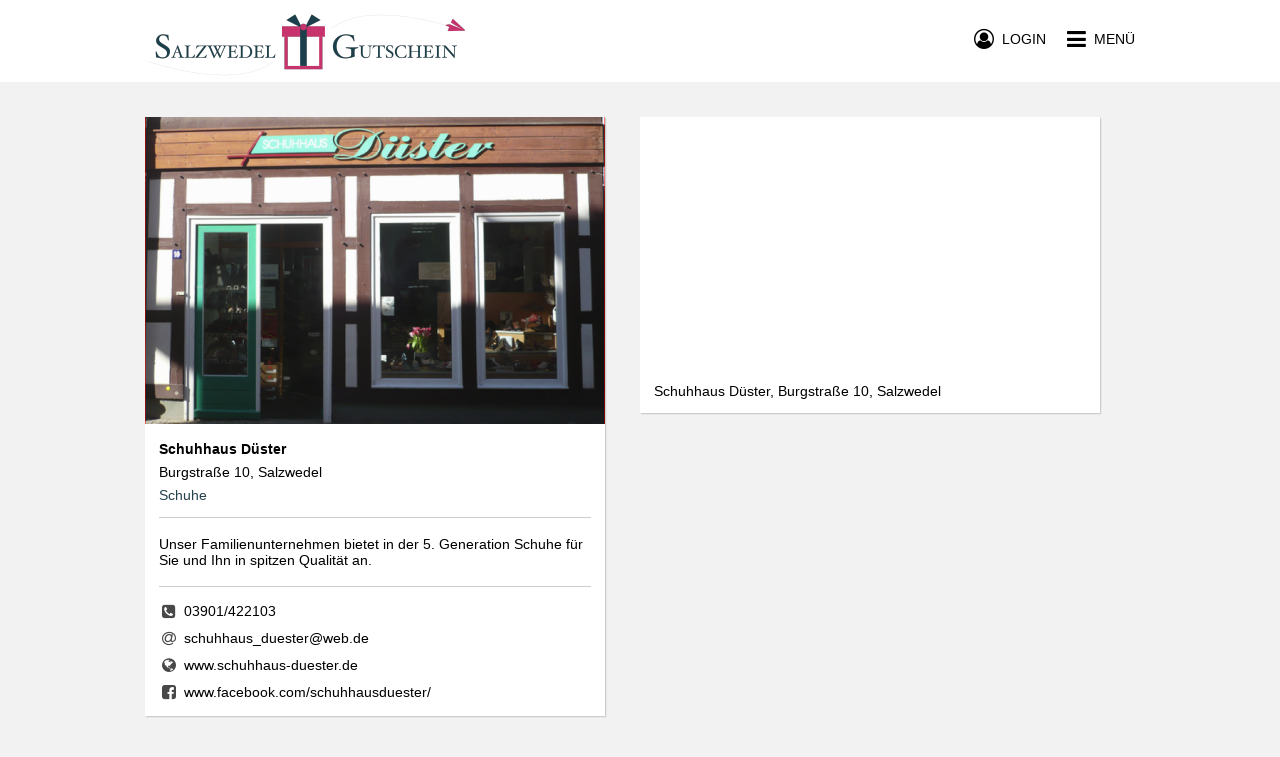

--- FILE ---
content_type: text/css; charset=utf-8
request_url: https://www.salzwedel-gutschein.de/stylesheets/zmyle-colors.css?z=1708592771000
body_size: 3946
content:
.base-clr{color:#264c64 !important}.base-clr:link,.base-clr:visited,.base-clr:hover,.base-clr:active,.base-clr:before{color:#264c64 !important}.base-bg{background-color:#264c64 !important}.base-brdclr{border-color:#264c64 !important}.base-txt-decoration{text-decoration-color:#264c64 !important}.base-outline:active{-webkit-box-shadow:0 0 5px #264c64;-moz-box-shadow:0 0 5px #264c64;box-shadow:0 0 5px #264c64}.base-outline:hover{-webkit-box-shadow:0 0 5px #264c64;-moz-box-shadow:0 0 5px #264c64;box-shadow:0 0 5px #264c64}.base-outline:focus{-webkit-box-shadow:0 0 5px #264c64;-moz-box-shadow:0 0 5px #264c64;box-shadow:0 0 5px #264c64}.base-btn{color:#fff !important;background-color:#264c64 !important;border-color:#264c64 !important}.base-btn:link{color:#fff !important;background-color:#264c64 !important;border-color:#264c64 !important}.base-btn:active{-webkit-box-shadow:0 0 5px #264c64;-moz-box-shadow:0 0 5px #264c64;box-shadow:0 0 5px #264c64}.base-btn:hover{-webkit-box-shadow:0 0 5px #264c64;-moz-box-shadow:0 0 5px #264c64;box-shadow:0 0 5px #264c64}.base-btn:focus{-webkit-box-shadow:0 0 5px #264c64;-moz-box-shadow:0 0 5px #264c64;box-shadow:0 0 5px #264c64}.base-bg-alpha-p8{background-color:rgba(38,76,100,0.8)}.base-o-clr{color:#fff !important}.base-o-clr:link,.base-o-clr:visited,.base-o-clr:hover,.base-o-clr:active,.base-o-clr:before{color:#fff !important}.base-o-bg{background-color:#fff !important}.base-o-brdclr{border-color:#fff !important}.base-o-txt-decoration{text-decoration-color:#fff !important}.base-o-outline:active{-webkit-box-shadow:0 0 5px #fff;-moz-box-shadow:0 0 5px #fff;box-shadow:0 0 5px #fff}.base-o-outline:hover{-webkit-box-shadow:0 0 5px #fff;-moz-box-shadow:0 0 5px #fff;box-shadow:0 0 5px #fff}.base-o-outline:focus{-webkit-box-shadow:0 0 5px #fff;-moz-box-shadow:0 0 5px #fff;box-shadow:0 0 5px #fff}.base-o-btn{color:#264c64 !important;background-color:#fff !important;border-color:#fff !important}.base-o-btn:link{color:#264c64 !important;background-color:#fff !important;border-color:#fff !important}.base-o-btn:active{-webkit-box-shadow:0 0 5px #fff;-moz-box-shadow:0 0 5px #fff;box-shadow:0 0 5px #fff}.base-o-btn:hover{-webkit-box-shadow:0 0 5px #fff;-moz-box-shadow:0 0 5px #fff;box-shadow:0 0 5px #fff}.base-o-btn:focus{-webkit-box-shadow:0 0 5px #fff;-moz-box-shadow:0 0 5px #fff;box-shadow:0 0 5px #fff}.complement-clr{color:#c537cb !important}.complement-clr:link,.complement-clr:visited,.complement-clr:hover,.complement-clr:active,.complement-clr:before{color:#c537cb !important}.complement-bg{background-color:#c537cb !important}.complement-brdclr{border-color:#c537cb !important}.complement-txt-decoration{text-decoration-color:#c537cb !important}.complement-outline:active{-webkit-box-shadow:0 0 5px #c537cb;-moz-box-shadow:0 0 5px #c537cb;box-shadow:0 0 5px #c537cb}.complement-outline:hover{-webkit-box-shadow:0 0 5px #c537cb;-moz-box-shadow:0 0 5px #c537cb;box-shadow:0 0 5px #c537cb}.complement-outline:focus{-webkit-box-shadow:0 0 5px #c537cb;-moz-box-shadow:0 0 5px #c537cb;box-shadow:0 0 5px #c537cb}.complement-btn{color:#fff !important;background-color:#c537cb !important;border-color:#c537cb !important}.complement-btn:link{color:#fff !important;background-color:#c537cb !important;border-color:#c537cb !important}.complement-btn:active{-webkit-box-shadow:0 0 5px #c537cb;-moz-box-shadow:0 0 5px #c537cb;box-shadow:0 0 5px #c537cb}.complement-btn:hover{-webkit-box-shadow:0 0 5px #c537cb;-moz-box-shadow:0 0 5px #c537cb;box-shadow:0 0 5px #c537cb}.complement-btn:focus{-webkit-box-shadow:0 0 5px #c537cb;-moz-box-shadow:0 0 5px #c537cb;box-shadow:0 0 5px #c537cb}.complement-o-clr{color:#fff !important}.complement-o-clr:link,.complement-o-clr:visited,.complement-o-clr:hover,.complement-o-clr:active,.complement-o-clr:before{color:#fff !important}.complement-o-bg{background-color:#fff !important}.complement-o-brdclr{border-color:#fff !important}.complement-o-txt-decoration{text-decoration-color:#fff !important}.complement-o-outline:active{-webkit-box-shadow:0 0 5px #fff;-moz-box-shadow:0 0 5px #fff;box-shadow:0 0 5px #fff}.complement-o-outline:hover{-webkit-box-shadow:0 0 5px #fff;-moz-box-shadow:0 0 5px #fff;box-shadow:0 0 5px #fff}.complement-o-outline:focus{-webkit-box-shadow:0 0 5px #fff;-moz-box-shadow:0 0 5px #fff;box-shadow:0 0 5px #fff}.complement-o-btn{color:#c537cb !important;background-color:#fff !important;border-color:#fff !important}.complement-o-btn:link{color:#c537cb !important;background-color:#fff !important;border-color:#fff !important}.complement-o-btn:active{-webkit-box-shadow:0 0 5px #fff;-moz-box-shadow:0 0 5px #fff;box-shadow:0 0 5px #fff}.complement-o-btn:hover{-webkit-box-shadow:0 0 5px #fff;-moz-box-shadow:0 0 5px #fff;box-shadow:0 0 5px #fff}.complement-o-btn:focus{-webkit-box-shadow:0 0 5px #fff;-moz-box-shadow:0 0 5px #fff;box-shadow:0 0 5px #fff}.accent-clr{color:#bb2d64 !important}.accent-clr:link,.accent-clr:visited,.accent-clr:hover,.accent-clr:active,.accent-clr:before{color:#bb2d64 !important}.accent-bg{background-color:#bb2d64 !important}.accent-brdclr{border-color:#bb2d64 !important}.accent-txt-decoration{text-decoration-color:#bb2d64 !important}.accent-outline:active{-webkit-box-shadow:0 0 5px #bb2d64;-moz-box-shadow:0 0 5px #bb2d64;box-shadow:0 0 5px #bb2d64}.accent-outline:hover{-webkit-box-shadow:0 0 5px #bb2d64;-moz-box-shadow:0 0 5px #bb2d64;box-shadow:0 0 5px #bb2d64}.accent-outline:focus{-webkit-box-shadow:0 0 5px #bb2d64;-moz-box-shadow:0 0 5px #bb2d64;box-shadow:0 0 5px #bb2d64}.accent-btn{color:#fff !important;background-color:#bb2d64 !important;border-color:#bb2d64 !important}.accent-btn:link{color:#fff !important;background-color:#bb2d64 !important;border-color:#bb2d64 !important}.accent-btn:active{-webkit-box-shadow:0 0 5px #bb2d64;-moz-box-shadow:0 0 5px #bb2d64;box-shadow:0 0 5px #bb2d64}.accent-btn:hover{-webkit-box-shadow:0 0 5px #bb2d64;-moz-box-shadow:0 0 5px #bb2d64;box-shadow:0 0 5px #bb2d64}.accent-btn:focus{-webkit-box-shadow:0 0 5px #bb2d64;-moz-box-shadow:0 0 5px #bb2d64;box-shadow:0 0 5px #bb2d64}.accent-bg-lght-15{background-color:#d85d8c}.accent-o-clr{color:#fff !important}.accent-o-clr:link,.accent-o-clr:visited,.accent-o-clr:hover,.accent-o-clr:active,.accent-o-clr:before{color:#fff !important}.accent-o-bg{background-color:#fff !important}.accent-o-brdclr{border-color:#fff !important}.accent-o-txt-decoration{text-decoration-color:#fff !important}.accent-o-outline:active{-webkit-box-shadow:0 0 5px #fff;-moz-box-shadow:0 0 5px #fff;box-shadow:0 0 5px #fff}.accent-o-outline:hover{-webkit-box-shadow:0 0 5px #fff;-moz-box-shadow:0 0 5px #fff;box-shadow:0 0 5px #fff}.accent-o-outline:focus{-webkit-box-shadow:0 0 5px #fff;-moz-box-shadow:0 0 5px #fff;box-shadow:0 0 5px #fff}.accent-o-btn{color:#bb2d64 !important;background-color:#fff !important;border-color:#fff !important}.accent-o-btn:link{color:#bb2d64 !important;background-color:#fff !important;border-color:#fff !important}.accent-o-btn:active{-webkit-box-shadow:0 0 5px #fff;-moz-box-shadow:0 0 5px #fff;box-shadow:0 0 5px #fff}.accent-o-btn:hover{-webkit-box-shadow:0 0 5px #fff;-moz-box-shadow:0 0 5px #fff;box-shadow:0 0 5px #fff}.accent-o-btn:focus{-webkit-box-shadow:0 0 5px #fff;-moz-box-shadow:0 0 5px #fff;box-shadow:0 0 5px #fff}.accent-o-acc-btn{color:#bb2d64 !important;background-color:#fff !important;border-color:#bb2d64 !important}.accent-o-acc-btn:link{color:#bb2d64 !important;background-color:#fff !important;border-color:#bb2d64 !important}.accent-o-acc-btn:active{-webkit-box-shadow:0 0 5px #bb2d64;-moz-box-shadow:0 0 5px #bb2d64;box-shadow:0 0 5px #bb2d64}.accent-o-acc-btn:hover{-webkit-box-shadow:0 0 5px #bb2d64;-moz-box-shadow:0 0 5px #bb2d64;box-shadow:0 0 5px #bb2d64}.accent-o-acc-btn:focus{-webkit-box-shadow:0 0 5px #bb2d64;-moz-box-shadow:0 0 5px #bb2d64;box-shadow:0 0 5px #bb2d64}.highlight-clr{color:#25424e !important}.highlight-clr:link,.highlight-clr:visited,.highlight-clr:hover,.highlight-clr:active,.highlight-clr:before{color:#25424e !important}.highlight-bg{background-color:#25424e !important}.highlight-brdclr{border-color:#25424e !important}.highlight-txt-decoration{text-decoration-color:#25424e !important}.highlight-outline:active{-webkit-box-shadow:0 0 5px #25424e;-moz-box-shadow:0 0 5px #25424e;box-shadow:0 0 5px #25424e}.highlight-outline:hover{-webkit-box-shadow:0 0 5px #25424e;-moz-box-shadow:0 0 5px #25424e;box-shadow:0 0 5px #25424e}.highlight-outline:focus{-webkit-box-shadow:0 0 5px #25424e;-moz-box-shadow:0 0 5px #25424e;box-shadow:0 0 5px #25424e}.highlight-btn{color:#fff !important;background-color:#25424e !important;border-color:#25424e !important}.highlight-btn:link{color:#fff !important;background-color:#25424e !important;border-color:#25424e !important}.highlight-btn:active{-webkit-box-shadow:0 0 5px #25424e;-moz-box-shadow:0 0 5px #25424e;box-shadow:0 0 5px #25424e}.highlight-btn:hover{-webkit-box-shadow:0 0 5px #25424e;-moz-box-shadow:0 0 5px #25424e;box-shadow:0 0 5px #25424e}.highlight-btn:focus{-webkit-box-shadow:0 0 5px #25424e;-moz-box-shadow:0 0 5px #25424e;box-shadow:0 0 5px #25424e}.highlight-bg-trnsprnt-90{background-color:rgba(37,66,78,0.9)}.highlight-bg-trnsprnt-50{background-color:rgba(37,66,78,0.5)}.highlight-bg-trnsprnt-20{background-color:rgba(37,66,78,0.3)}.highlight-o-clr{color:#fff !important}.highlight-o-clr:link,.highlight-o-clr:visited,.highlight-o-clr:hover,.highlight-o-clr:active,.highlight-o-clr:before{color:#fff !important}.highlight-o-bg{background-color:#fff !important}.highlight-o-brdclr{border-color:#fff !important}.highlight-o-txt-decoration{text-decoration-color:#fff !important}.highlight-o-outline:active{-webkit-box-shadow:0 0 5px #fff;-moz-box-shadow:0 0 5px #fff;box-shadow:0 0 5px #fff}.highlight-o-outline:hover{-webkit-box-shadow:0 0 5px #fff;-moz-box-shadow:0 0 5px #fff;box-shadow:0 0 5px #fff}.highlight-o-outline:focus{-webkit-box-shadow:0 0 5px #fff;-moz-box-shadow:0 0 5px #fff;box-shadow:0 0 5px #fff}.highlight-o-btn{color:#25424e !important;background-color:#fff !important;border-color:#fff !important}.highlight-o-btn:link{color:#25424e !important;background-color:#fff !important;border-color:#fff !important}.highlight-o-btn:active{-webkit-box-shadow:0 0 5px #fff;-moz-box-shadow:0 0 5px #fff;box-shadow:0 0 5px #fff}.highlight-o-btn:hover{-webkit-box-shadow:0 0 5px #fff;-moz-box-shadow:0 0 5px #fff;box-shadow:0 0 5px #fff}.highlight-o-btn:focus{-webkit-box-shadow:0 0 5px #fff;-moz-box-shadow:0 0 5px #fff;box-shadow:0 0 5px #fff}.neutral-clr{color:#fff !important}.neutral-clr:link,.neutral-clr:visited,.neutral-clr:hover,.neutral-clr:active,.neutral-clr:before{color:#fff !important}.neutral-bg{background-color:#fff !important}.neutral-brdclr{border-color:#fff !important}.neutral-txt-decoration{text-decoration-color:#fff !important}.neutral-outline:active{-webkit-box-shadow:0 0 5px #fff;-moz-box-shadow:0 0 5px #fff;box-shadow:0 0 5px #fff}.neutral-outline:hover{-webkit-box-shadow:0 0 5px #fff;-moz-box-shadow:0 0 5px #fff;box-shadow:0 0 5px #fff}.neutral-outline:focus{-webkit-box-shadow:0 0 5px #fff;-moz-box-shadow:0 0 5px #fff;box-shadow:0 0 5px #fff}.neutral-btn{color:#000 !important;background-color:#fff !important;border-color:#fff !important}.neutral-btn:link{color:#000 !important;background-color:#fff !important;border-color:#fff !important}.neutral-btn:active{-webkit-box-shadow:0 0 5px #fff;-moz-box-shadow:0 0 5px #fff;box-shadow:0 0 5px #fff}.neutral-btn:hover{-webkit-box-shadow:0 0 5px #fff;-moz-box-shadow:0 0 5px #fff;box-shadow:0 0 5px #fff}.neutral-btn:focus{-webkit-box-shadow:0 0 5px #fff;-moz-box-shadow:0 0 5px #fff;box-shadow:0 0 5px #fff}.neutral-o-clr{color:#000 !important}.neutral-o-clr:link,.neutral-o-clr:visited,.neutral-o-clr:hover,.neutral-o-clr:active,.neutral-o-clr:before{color:#000 !important}.neutral-o-bg{background-color:#000 !important}.neutral-o-brdclr{border-color:#000 !important}.neutral-o-txt-decoration{text-decoration-color:#000 !important}.neutral-o-outline:active{-webkit-box-shadow:0 0 5px #000;-moz-box-shadow:0 0 5px #000;box-shadow:0 0 5px #000}.neutral-o-outline:hover{-webkit-box-shadow:0 0 5px #000;-moz-box-shadow:0 0 5px #000;box-shadow:0 0 5px #000}.neutral-o-outline:focus{-webkit-box-shadow:0 0 5px #000;-moz-box-shadow:0 0 5px #000;box-shadow:0 0 5px #000}.neutral-o-btn{color:#fff !important;background-color:#000 !important;border-color:#000 !important}.neutral-o-btn:link{color:#fff !important;background-color:#000 !important;border-color:#000 !important}.neutral-o-btn:active{-webkit-box-shadow:0 0 5px #000;-moz-box-shadow:0 0 5px #000;box-shadow:0 0 5px #000}.neutral-o-btn:hover{-webkit-box-shadow:0 0 5px #000;-moz-box-shadow:0 0 5px #000;box-shadow:0 0 5px #000}.neutral-o-btn:focus{-webkit-box-shadow:0 0 5px #000;-moz-box-shadow:0 0 5px #000;box-shadow:0 0 5px #000}.neutral-o-bg-alpha-p2{background-color:rgba(0,0,0,0.2)}.alto-clr{color:#cecece !important}.alto-clr:link,.alto-clr:visited,.alto-clr:hover,.alto-clr:active,.alto-clr:before{color:#cecece !important}.alto-bg{background-color:#cecece !important}.alto-brdclr{border-color:#cecece !important}.alto-txt-decoration{text-decoration-color:#cecece !important}.alto-outline:active{-webkit-box-shadow:0 0 5px #cecece;-moz-box-shadow:0 0 5px #cecece;box-shadow:0 0 5px #cecece}.alto-outline:hover{-webkit-box-shadow:0 0 5px #cecece;-moz-box-shadow:0 0 5px #cecece;box-shadow:0 0 5px #cecece}.alto-outline:focus{-webkit-box-shadow:0 0 5px #cecece;-moz-box-shadow:0 0 5px #cecece;box-shadow:0 0 5px #cecece}.alto-btn{color:#000 !important;background-color:#cecece !important;border-color:#cecece !important}.alto-btn:link{color:#000 !important;background-color:#cecece !important;border-color:#cecece !important}.alto-btn:active{-webkit-box-shadow:0 0 5px #cecece;-moz-box-shadow:0 0 5px #cecece;box-shadow:0 0 5px #cecece}.alto-btn:hover{-webkit-box-shadow:0 0 5px #cecece;-moz-box-shadow:0 0 5px #cecece;box-shadow:0 0 5px #cecece}.alto-btn:focus{-webkit-box-shadow:0 0 5px #cecece;-moz-box-shadow:0 0 5px #cecece;box-shadow:0 0 5px #cecece}.alto-o-clr{color:#000 !important}.alto-o-clr:link,.alto-o-clr:visited,.alto-o-clr:hover,.alto-o-clr:active,.alto-o-clr:before{color:#000 !important}.alto-o-bg{background-color:#000 !important}.alto-o-brdclr{border-color:#000 !important}.alto-o-txt-decoration{text-decoration-color:#000 !important}.alto-o-outline:active{-webkit-box-shadow:0 0 5px #000;-moz-box-shadow:0 0 5px #000;box-shadow:0 0 5px #000}.alto-o-outline:hover{-webkit-box-shadow:0 0 5px #000;-moz-box-shadow:0 0 5px #000;box-shadow:0 0 5px #000}.alto-o-outline:focus{-webkit-box-shadow:0 0 5px #000;-moz-box-shadow:0 0 5px #000;box-shadow:0 0 5px #000}.alto-o-btn{color:#cecece !important;background-color:#000 !important;border-color:#000 !important}.alto-o-btn:link{color:#cecece !important;background-color:#000 !important;border-color:#000 !important}.alto-o-btn:active{-webkit-box-shadow:0 0 5px #000;-moz-box-shadow:0 0 5px #000;box-shadow:0 0 5px #000}.alto-o-btn:hover{-webkit-box-shadow:0 0 5px #000;-moz-box-shadow:0 0 5px #000;box-shadow:0 0 5px #000}.alto-o-btn:focus{-webkit-box-shadow:0 0 5px #000;-moz-box-shadow:0 0 5px #000;box-shadow:0 0 5px #000}.concrete-clr{color:#f2f2f2 !important}.concrete-clr:link,.concrete-clr:visited,.concrete-clr:hover,.concrete-clr:active,.concrete-clr:before{color:#f2f2f2 !important}.concrete-bg{background-color:#f2f2f2 !important}.concrete-brdclr{border-color:#f2f2f2 !important}.concrete-txt-decoration{text-decoration-color:#f2f2f2 !important}.concrete-outline:active{-webkit-box-shadow:0 0 5px #f2f2f2;-moz-box-shadow:0 0 5px #f2f2f2;box-shadow:0 0 5px #f2f2f2}.concrete-outline:hover{-webkit-box-shadow:0 0 5px #f2f2f2;-moz-box-shadow:0 0 5px #f2f2f2;box-shadow:0 0 5px #f2f2f2}.concrete-outline:focus{-webkit-box-shadow:0 0 5px #f2f2f2;-moz-box-shadow:0 0 5px #f2f2f2;box-shadow:0 0 5px #f2f2f2}.concrete-btn{color:#000 !important;background-color:#f2f2f2 !important;border-color:#f2f2f2 !important}.concrete-btn:link{color:#000 !important;background-color:#f2f2f2 !important;border-color:#f2f2f2 !important}.concrete-btn:active{-webkit-box-shadow:0 0 5px #f2f2f2;-moz-box-shadow:0 0 5px #f2f2f2;box-shadow:0 0 5px #f2f2f2}.concrete-btn:hover{-webkit-box-shadow:0 0 5px #f2f2f2;-moz-box-shadow:0 0 5px #f2f2f2;box-shadow:0 0 5px #f2f2f2}.concrete-btn:focus{-webkit-box-shadow:0 0 5px #f2f2f2;-moz-box-shadow:0 0 5px #f2f2f2;box-shadow:0 0 5px #f2f2f2}.concrete-o-clr{color:#000 !important}.concrete-o-clr:link,.concrete-o-clr:visited,.concrete-o-clr:hover,.concrete-o-clr:active,.concrete-o-clr:before{color:#000 !important}.concrete-o-bg{background-color:#000 !important}.concrete-o-brdclr{border-color:#000 !important}.concrete-o-txt-decoration{text-decoration-color:#000 !important}.concrete-o-outline:active{-webkit-box-shadow:0 0 5px #000;-moz-box-shadow:0 0 5px #000;box-shadow:0 0 5px #000}.concrete-o-outline:hover{-webkit-box-shadow:0 0 5px #000;-moz-box-shadow:0 0 5px #000;box-shadow:0 0 5px #000}.concrete-o-outline:focus{-webkit-box-shadow:0 0 5px #000;-moz-box-shadow:0 0 5px #000;box-shadow:0 0 5px #000}.concrete-o-btn{color:#f2f2f2 !important;background-color:#000 !important;border-color:#000 !important}.concrete-o-btn:link{color:#f2f2f2 !important;background-color:#000 !important;border-color:#000 !important}.concrete-o-btn:active{-webkit-box-shadow:0 0 5px #000;-moz-box-shadow:0 0 5px #000;box-shadow:0 0 5px #000}.concrete-o-btn:hover{-webkit-box-shadow:0 0 5px #000;-moz-box-shadow:0 0 5px #000;box-shadow:0 0 5px #000}.concrete-o-btn:focus{-webkit-box-shadow:0 0 5px #000;-moz-box-shadow:0 0 5px #000;box-shadow:0 0 5px #000}.black-clr{color:#000 !important}.black-clr:link,.black-clr:visited,.black-clr:hover,.black-clr:active,.black-clr:before{color:#000 !important}.black-bg{background-color:#000 !important}.black-brdclr{border-color:#000 !important}.black-txt-decoration{text-decoration-color:#000 !important}.black-outline:active{-webkit-box-shadow:0 0 5px #000;-moz-box-shadow:0 0 5px #000;box-shadow:0 0 5px #000}.black-outline:hover{-webkit-box-shadow:0 0 5px #000;-moz-box-shadow:0 0 5px #000;box-shadow:0 0 5px #000}.black-outline:focus{-webkit-box-shadow:0 0 5px #000;-moz-box-shadow:0 0 5px #000;box-shadow:0 0 5px #000}.black-btn{color:#fff !important;background-color:#000 !important;border-color:#000 !important}.black-btn:link{color:#fff !important;background-color:#000 !important;border-color:#000 !important}.black-btn:active{-webkit-box-shadow:0 0 5px #000;-moz-box-shadow:0 0 5px #000;box-shadow:0 0 5px #000}.black-btn:hover{-webkit-box-shadow:0 0 5px #000;-moz-box-shadow:0 0 5px #000;box-shadow:0 0 5px #000}.black-btn:focus{-webkit-box-shadow:0 0 5px #000;-moz-box-shadow:0 0 5px #000;box-shadow:0 0 5px #000}.black-bg-alpha-p2{background-color:rgba(0,0,0,0.2)}.black-bg-alpha-p8{background-color:rgba(0,0,0,0.8)}.black-o-clr{color:#fff !important}.black-o-clr:link,.black-o-clr:visited,.black-o-clr:hover,.black-o-clr:active,.black-o-clr:before{color:#fff !important}.black-o-bg{background-color:#fff !important}.black-o-brdclr{border-color:#fff !important}.black-o-txt-decoration{text-decoration-color:#fff !important}.black-o-outline:active{-webkit-box-shadow:0 0 5px #fff;-moz-box-shadow:0 0 5px #fff;box-shadow:0 0 5px #fff}.black-o-outline:hover{-webkit-box-shadow:0 0 5px #fff;-moz-box-shadow:0 0 5px #fff;box-shadow:0 0 5px #fff}.black-o-outline:focus{-webkit-box-shadow:0 0 5px #fff;-moz-box-shadow:0 0 5px #fff;box-shadow:0 0 5px #fff}.black-o-btn{color:#000 !important;background-color:#fff !important;border-color:#fff !important}.black-o-btn:link{color:#000 !important;background-color:#fff !important;border-color:#fff !important}.black-o-btn:active{-webkit-box-shadow:0 0 5px #fff;-moz-box-shadow:0 0 5px #fff;box-shadow:0 0 5px #fff}.black-o-btn:hover{-webkit-box-shadow:0 0 5px #fff;-moz-box-shadow:0 0 5px #fff;box-shadow:0 0 5px #fff}.black-o-btn:focus{-webkit-box-shadow:0 0 5px #fff;-moz-box-shadow:0 0 5px #fff;box-shadow:0 0 5px #fff}.capecod-clr{color:#474847 !important}.capecod-clr:link,.capecod-clr:visited,.capecod-clr:hover,.capecod-clr:active,.capecod-clr:before{color:#474847 !important}.capecod-bg{background-color:#474847 !important}.capecod-brdclr{border-color:#474847 !important}.capecod-txt-decoration{text-decoration-color:#474847 !important}.capecod-outline:active{-webkit-box-shadow:0 0 5px #474847;-moz-box-shadow:0 0 5px #474847;box-shadow:0 0 5px #474847}.capecod-outline:hover{-webkit-box-shadow:0 0 5px #474847;-moz-box-shadow:0 0 5px #474847;box-shadow:0 0 5px #474847}.capecod-outline:focus{-webkit-box-shadow:0 0 5px #474847;-moz-box-shadow:0 0 5px #474847;box-shadow:0 0 5px #474847}.capecod-btn{color:#fff !important;background-color:#474847 !important;border-color:#474847 !important}.capecod-btn:link{color:#fff !important;background-color:#474847 !important;border-color:#474847 !important}.capecod-btn:active{-webkit-box-shadow:0 0 5px #474847;-moz-box-shadow:0 0 5px #474847;box-shadow:0 0 5px #474847}.capecod-btn:hover{-webkit-box-shadow:0 0 5px #474847;-moz-box-shadow:0 0 5px #474847;box-shadow:0 0 5px #474847}.capecod-btn:focus{-webkit-box-shadow:0 0 5px #474847;-moz-box-shadow:0 0 5px #474847;box-shadow:0 0 5px #474847}.capecod-bg-trnsprnt-50{background-color:rgba(71,72,71,0.5)}.capecod-o-clr{color:#fff !important}.capecod-o-clr:link,.capecod-o-clr:visited,.capecod-o-clr:hover,.capecod-o-clr:active,.capecod-o-clr:before{color:#fff !important}.capecod-o-bg{background-color:#fff !important}.capecod-o-brdclr{border-color:#fff !important}.capecod-o-txt-decoration{text-decoration-color:#fff !important}.capecod-o-outline:active{-webkit-box-shadow:0 0 5px #fff;-moz-box-shadow:0 0 5px #fff;box-shadow:0 0 5px #fff}.capecod-o-outline:hover{-webkit-box-shadow:0 0 5px #fff;-moz-box-shadow:0 0 5px #fff;box-shadow:0 0 5px #fff}.capecod-o-outline:focus{-webkit-box-shadow:0 0 5px #fff;-moz-box-shadow:0 0 5px #fff;box-shadow:0 0 5px #fff}.capecod-o-btn{color:#474847 !important;background-color:#fff !important;border-color:#fff !important}.capecod-o-btn:link{color:#474847 !important;background-color:#fff !important;border-color:#fff !important}.capecod-o-btn:active{-webkit-box-shadow:0 0 5px #fff;-moz-box-shadow:0 0 5px #fff;box-shadow:0 0 5px #fff}.capecod-o-btn:hover{-webkit-box-shadow:0 0 5px #fff;-moz-box-shadow:0 0 5px #fff;box-shadow:0 0 5px #fff}.capecod-o-btn:focus{-webkit-box-shadow:0 0 5px #fff;-moz-box-shadow:0 0 5px #fff;box-shadow:0 0 5px #fff}.transparent-clrs{background-color:transparent;color:transparent;border-color:transparent}.transparent-clrs:link,.transparent-clrs:visited,.transparent-clrs:hover,.transparent-clrs:active{color:transparent}.transparent-bg{background-color:transparent}.transparent-clr{color:transparent}.transparent-clr:link,.transparent-clr:visited,.transparent-clr:hover,.transparent-clr:active{color:transparent}.transparent-brdclr{border-color:transparent}.transparent-outline:active{-webkit-box-shadow:0 0 5px transparent;-moz-box-shadow:0 0 5px transparent;box-shadow:0 0 5px transparent}.transparent-outline:hover{-webkit-box-shadow:0 0 5px transparent;-moz-box-shadow:0 0 5px transparent;box-shadow:0 0 5px transparent}.transparent-outline:focus{-webkit-box-shadow:0 0 5px transparent;-moz-box-shadow:0 0 5px transparent;box-shadow:0 0 5px transparent}.transparent-btn{color:#fff !important;background-color:transparent !important;border-color:#fff !important}.transparent-btn:link{color:#fff !important;background-color:transparent !important;border-color:#fff !important}.transparent-btn:active{-webkit-box-shadow:0 0 5px #fff;-moz-box-shadow:0 0 5px #fff;box-shadow:0 0 5px #fff}.transparent-btn:hover{-webkit-box-shadow:0 0 5px #fff;-moz-box-shadow:0 0 5px #fff;box-shadow:0 0 5px #fff}.transparent-btn:focus{-webkit-box-shadow:0 0 5px #fff;-moz-box-shadow:0 0 5px #fff;box-shadow:0 0 5px #fff}.inherit-clrs{background-color:inherit;color:inherit;border-color:inherit}.inherit-clrs:link,.inherit-clrs:visited,.inherit-clrs:hover,.inherit-clrs:active{color:inherit}.inherit-bg{background-color:inherit}.inherit-clr{color:inherit}.inherit-clr:link,.inherit-clr:visited,.inherit-clr:hover,.inherit-clr:active{color:inherit}.inherit-brdclr{border-color:inherit}.inherit-outline:active{-webkit-box-shadow:0 0 5px inherit;-moz-box-shadow:0 0 5px inherit;box-shadow:0 0 5px inherit}.inherit-outline:hover{-webkit-box-shadow:0 0 5px inherit;-moz-box-shadow:0 0 5px inherit;box-shadow:0 0 5px inherit}.inherit-outline:focus{-webkit-box-shadow:0 0 5px inherit;-moz-box-shadow:0 0 5px inherit;box-shadow:0 0 5px inherit}.concrete-highlight-btn{color:#000 !important;background-color:#f2f2f2 !important;border-color:#25424e !important}.concrete-highlight-btn:link{color:#000 !important;background-color:#f2f2f2 !important;border-color:#25424e !important}.concrete-highlight-btn:active{-webkit-box-shadow:0 0 5px #25424e;-moz-box-shadow:0 0 5px #25424e;box-shadow:0 0 5px #25424e}.concrete-highlight-btn:hover{-webkit-box-shadow:0 0 5px #25424e;-moz-box-shadow:0 0 5px #25424e;box-shadow:0 0 5px #25424e}.concrete-highlight-btn:focus{-webkit-box-shadow:0 0 5px #25424e;-moz-box-shadow:0 0 5px #25424e;box-shadow:0 0 5px #25424e}.concrete-disabled-btn{color:#fff !important;background-color:#f2f2f2 !important;border-color:#f2f2f2 !important}.concrete-disabled-btn:link{color:#fff !important;background-color:#f2f2f2 !important;border-color:#f2f2f2 !important}.concrete-disabled-btn:active{-webkit-box-shadow:0 0 5px #f2f2f2;-moz-box-shadow:0 0 5px #f2f2f2;box-shadow:0 0 5px #f2f2f2}.concrete-disabled-btn:hover{-webkit-box-shadow:0 0 5px #f2f2f2;-moz-box-shadow:0 0 5px #f2f2f2;box-shadow:0 0 5px #f2f2f2}.concrete-disabled-btn:focus{-webkit-box-shadow:0 0 5px #f2f2f2;-moz-box-shadow:0 0 5px #f2f2f2;box-shadow:0 0 5px #f2f2f2}.error-clr{color:#ff3939}.error-bg{background-color:#ffd2d2}::selection{background-color:rgba(37,66,78,0.4);color:#fff}.light-btn{color:#000 !important;background-color:#fff !important;border-color:#000 !important}.light-btn:link{color:#000 !important;background-color:#fff !important;border-color:#000 !important}.light-btn:active{-webkit-box-shadow:0 0 5px #000;-moz-box-shadow:0 0 5px #000;box-shadow:0 0 5px #000}.light-btn:hover{-webkit-box-shadow:0 0 5px #000;-moz-box-shadow:0 0 5px #000;box-shadow:0 0 5px #000}.light-btn:focus{-webkit-box-shadow:0 0 5px #000;-moz-box-shadow:0 0 5px #000;box-shadow:0 0 5px #000}.light-nobrd-btn{color:#000 !important;background-color:#fff !important;border-color:#fff !important}.light-nobrd-btn:link{color:#000 !important;background-color:#fff !important;border-color:#fff !important}.light-nobrd-btn:active{-webkit-box-shadow:0 0 5px #fff;-moz-box-shadow:0 0 5px #fff;box-shadow:0 0 5px #fff}.light-nobrd-btn:hover{-webkit-box-shadow:0 0 5px #fff;-moz-box-shadow:0 0 5px #fff;box-shadow:0 0 5px #fff}.light-nobrd-btn:focus{-webkit-box-shadow:0 0 5px #fff;-moz-box-shadow:0 0 5px #fff;box-shadow:0 0 5px #fff}.zsection-bg{background-color:#fff}.zsection-bg-alt{background-color:#f2f2f2}.zsection-clr-invisible{color:#fff}.zsection-clr-alt-invisible{color:#f2f2f2}@media (max-width:767px){.zsection-bg-mobile{background-color:#fff}}.zfooter-bottom-btn{color:#f2f2f2 !important;background-color:#264c64 !important;border-color:#f2f2f2 !important}.zfooter-bottom-btn:link{color:#f2f2f2 !important;background-color:#264c64 !important;border-color:#f2f2f2 !important}.zfooter-bottom-btn:active{-webkit-box-shadow:0 0 5px #f2f2f2;-moz-box-shadow:0 0 5px #f2f2f2;box-shadow:0 0 5px #f2f2f2}.zfooter-bottom-btn:hover{-webkit-box-shadow:0 0 5px #f2f2f2;-moz-box-shadow:0 0 5px #f2f2f2;box-shadow:0 0 5px #f2f2f2}.zfooter-bottom-btn:focus{-webkit-box-shadow:0 0 5px #f2f2f2;-moz-box-shadow:0 0 5px #f2f2f2;box-shadow:0 0 5px #f2f2f2}.zfltngnav-default-arrow{border-color:#fff}.notifications-wrapper .notification-success{background-color:rgba(255,255,255,0.95);color:#bb2d64;border-color:#bb2d64}.notifications-wrapper .notification-info{background-color:rgba(255,255,255,0.95);color:#474847;border-color:#474847}.notifications-wrapper .notification-warning{background-color:rgba(255,255,255,0.95);color:#bb2d64;border-color:#bb2d64}.notifications-wrapper .notification-error{background-color:rgba(255,255,255,0.95);color:#ec0000;border-color:#ec0000}.horizdvdr-clrs{background-color:#fff;color:#474847;border-color:#474847}.horizdvdr-clrs:link,.horizdvdr-clrs:visited,.horizdvdr-clrs:hover,.horizdvdr-clrs:active{color:#474847}.horizdvdr-bg{background-color:#fff}.horizdvdr-clr{color:#474847}.horizdvdr-clr:link,.horizdvdr-clr:visited,.horizdvdr-clr:hover,.horizdvdr-clr:active{color:#474847}.horizdvdr-brdclr{border-color:#474847}.horizdvdr-outline:active{-webkit-box-shadow:0 0 5px #474847;-moz-box-shadow:0 0 5px #474847;box-shadow:0 0 5px #474847}.horizdvdr-outline:hover{-webkit-box-shadow:0 0 5px #474847;-moz-box-shadow:0 0 5px #474847;box-shadow:0 0 5px #474847}.horizdvdr-outline:focus{-webkit-box-shadow:0 0 5px #474847;-moz-box-shadow:0 0 5px #474847;box-shadow:0 0 5px #474847}.horizdvdr-clr{border-color:#474847}.default-input,input[type=text],input[type=email],input[type=url],input[type=tel],input[type=number],input[type=password],textarea{color:#000;background-color:#fff;border-color:#000}.default-input:-moz-placeholder,input[type=text]:-moz-placeholder,input[type=email]:-moz-placeholder,input[type=url]:-moz-placeholder,input[type=tel]:-moz-placeholder,input[type=number]:-moz-placeholder,input[type=password]:-moz-placeholder,textarea:-moz-placeholder{color:#cecece}.default-input:-ms-input-placeholder,input[type=text]:-ms-input-placeholder,input[type=email]:-ms-input-placeholder,input[type=url]:-ms-input-placeholder,input[type=tel]:-ms-input-placeholder,input[type=number]:-ms-input-placeholder,input[type=password]:-ms-input-placeholder,textarea:-ms-input-placeholder{color:#cecece}.default-input::-webkit-input-placeholder,input[type=text]::-webkit-input-placeholder,input[type=email]::-webkit-input-placeholder,input[type=url]::-webkit-input-placeholder,input[type=tel]::-webkit-input-placeholder,input[type=number]::-webkit-input-placeholder,input[type=password]::-webkit-input-placeholder,textarea::-webkit-input-placeholder{color:#cecece}.default-input:focus,input[type=text]:focus,input[type=email]:focus,input[type=url]:focus,input[type=tel]:focus,input[type=number]:focus,input[type=password]:focus,textarea:focus{-webkit-box-shadow:0 0 5px #000;-moz-box-shadow:0 0 5px #000;box-shadow:0 0 5px #000;border-color:#000}.default-input.input-err,input[type=text].input-err,input[type=email].input-err,input[type=url].input-err,input[type=tel].input-err,input[type=number].input-err,input[type=password].input-err,textarea.input-err{color:#1a1a1a;background-color:#ffd2d2;border-color:#ff3939}.default-input.input-err:-moz-placeholder,input[type=text].input-err:-moz-placeholder,input[type=email].input-err:-moz-placeholder,input[type=url].input-err:-moz-placeholder,input[type=tel].input-err:-moz-placeholder,input[type=number].input-err:-moz-placeholder,input[type=password].input-err:-moz-placeholder,textarea.input-err:-moz-placeholder{color:#999}.default-input.input-err:-ms-input-placeholder,input[type=text].input-err:-ms-input-placeholder,input[type=email].input-err:-ms-input-placeholder,input[type=url].input-err:-ms-input-placeholder,input[type=tel].input-err:-ms-input-placeholder,input[type=number].input-err:-ms-input-placeholder,input[type=password].input-err:-ms-input-placeholder,textarea.input-err:-ms-input-placeholder{color:#999}.default-input.input-err::-webkit-input-placeholder,input[type=text].input-err::-webkit-input-placeholder,input[type=email].input-err::-webkit-input-placeholder,input[type=url].input-err::-webkit-input-placeholder,input[type=tel].input-err::-webkit-input-placeholder,input[type=number].input-err::-webkit-input-placeholder,input[type=password].input-err::-webkit-input-placeholder,textarea.input-err::-webkit-input-placeholder{color:#737373}.default-input.input-ok,input[type=text].input-ok,input[type=email].input-ok,input[type=url].input-ok,input[type=tel].input-ok,input[type=number].input-ok,input[type=password].input-ok,textarea.input-ok{color:#fff;background-color:rgba(44,255,44,0.25);border-color:#000}.default-input.input-ok:-moz-placeholder,input[type=text].input-ok:-moz-placeholder,input[type=email].input-ok:-moz-placeholder,input[type=url].input-ok:-moz-placeholder,input[type=tel].input-ok:-moz-placeholder,input[type=number].input-ok:-moz-placeholder,input[type=password].input-ok:-moz-placeholder,textarea.input-ok:-moz-placeholder{color:rgba(0,0,0,0.5)}.default-input.input-ok:-ms-input-placeholder,input[type=text].input-ok:-ms-input-placeholder,input[type=email].input-ok:-ms-input-placeholder,input[type=url].input-ok:-ms-input-placeholder,input[type=tel].input-ok:-ms-input-placeholder,input[type=number].input-ok:-ms-input-placeholder,input[type=password].input-ok:-ms-input-placeholder,textarea.input-ok:-ms-input-placeholder{color:rgba(0,0,0,0.5)}.default-input.input-ok::-webkit-input-placeholder,input[type=text].input-ok::-webkit-input-placeholder,input[type=email].input-ok::-webkit-input-placeholder,input[type=url].input-ok::-webkit-input-placeholder,input[type=tel].input-ok::-webkit-input-placeholder,input[type=number].input-ok::-webkit-input-placeholder,input[type=password].input-ok::-webkit-input-placeholder,textarea.input-ok::-webkit-input-placeholder{color:rgba(0,0,0,0.5)}.btn-inputfield.focused{-webkit-box-shadow:0 0 5px #000;-moz-box-shadow:0 0 5px #000;box-shadow:0 0 5px #000;border-color:#000}.btn-inputfield:hover{-webkit-box-shadow:0 0 5px #000;-moz-box-shadow:0 0 5px #000;box-shadow:0 0 5px #000;border-color:#000}.btn-inputfield:active{-webkit-box-shadow:0 0 5px #000;-moz-box-shadow:0 0 5px #000;box-shadow:0 0 5px #000;border-color:#000}.btn-inputfield.input-err{color:#1a1a1a;background-color:#ffd2d2;border-color:#ff3939}.btn-inputfield-placeholder{color:#cecece}div.zinptfld-pwd-eye{background-color:#fff}div.zinptfld-pin-eye{background-color:#fff}ul.zchklst li:before{color:#bb2d64}.zchkbx .zchkbx__indicator{background-color:#fff}.zchkbx input[type=checkbox]:checked+.zchkbx__indicator:before{color:#bb2d64}.zchkbx.input-err{background-color:rgba(255,210,210,0.45)}.zchkbx-neutral .zchkbx__indicator{background-color:#fff !important}.zchkbx-neutral input[type=checkbox]:checked+.zchkbx__indicator:before{color:#474847 !important}.zchkbx-accent input[type=checkbox]:checked+.zchkbx__indicator{background-color:#bb2d64 !important}.zchkbx-accent input[type=checkbox]:checked+.zchkbx__indicator:before{color:#fff !important}.zrdbtn input[type=radio]:checked+.zrdbtn__indicator:before{color:#bb2d64 !important}.zrdbtn-neutral input[type=radio]:checked+.zrdbtn__indicator:before{color:#474847 !important}select{color:#565a5c;background-color:#fff;border-color:#000}.zmyle-dropdown select{background-color:#FFFFFF;color:#000}.zmyle-dropdown::before{background-color:rgba(1,72,71,0.05)}.zmyle-dropdown::after{color:rgba(0,0,0,0.75)}.zmyle-dropdown-accent select{border-color:#bb2d64 !important}.zmyle-dropdown-accent::after{color:#bb2d64 !important}.zmyle-dropdown-highlight select{border-color:#25424e !important}.zmyle-dropdown-highlight::after{color:#25424e !important}.zmyle-dropdown-concrete select{border-color:#f2f2f2 !important}.zmyle-dropdown-concrete::after{color:#f2f2f2 !important}.errormessage-clrs{background-color:#ffd2d2;color:#1a1a1a;border-color:#ff3939}.errormessage-clrs:link,.errormessage-clrs:visited,.errormessage-clrs:hover,.errormessage-clrs:active{color:#1a1a1a}.errormessage-bg{background-color:#ffd2d2}.errormessage-clr{color:#1a1a1a}.errormessage-clr:link,.errormessage-clr:visited,.errormessage-clr:hover,.errormessage-clr:active{color:#1a1a1a}.errormessage-brdclr{border-color:#ff3939}.errormessage-outline:active{-webkit-box-shadow:0 0 5px #ff3939;-moz-box-shadow:0 0 5px #ff3939;box-shadow:0 0 5px #ff3939}.errormessage-outline:hover{-webkit-box-shadow:0 0 5px #ff3939;-moz-box-shadow:0 0 5px #ff3939;box-shadow:0 0 5px #ff3939}.errormessage-outline:focus{-webkit-box-shadow:0 0 5px #ff3939;-moz-box-shadow:0 0 5px #ff3939;box-shadow:0 0 5px #ff3939}.errormessage-clrs .fa{color:#ff3939}.toggle-switch-slider{background-color:#CCC}.toggle-switch-slider:before{background-color:white}input:checked+.toggle-switch-slider{background-color:#09A727}input:checked+.toggle-switch-slider.disabled{background-color:rgba(9,167,39,0.4)}input:focus+.toggle-switch-slider{box-shadow:0 0 1px #09A727}input:focus+.toggle-switch-slider.disabled{box-shadow:0 0 1px #CCC}.react-autosuggest__suggestion--highlighted{background-color:#25424e;color:#fff}.zcarusl-contrl-btn{color:#fff !important;background-color:rgba(71,72,71,0.35) !important;border-color:transparent !important}.zcarusl-contrl-btn:link{color:#fff !important;background-color:rgba(71,72,71,0.35) !important;border-color:transparent !important}.zcarusl-contrl-btn:active{-webkit-box-shadow:0 0 5px transparent;-moz-box-shadow:0 0 5px transparent;box-shadow:0 0 5px transparent}.zcarusl-contrl-btn:hover{-webkit-box-shadow:0 0 5px transparent;-moz-box-shadow:0 0 5px transparent;box-shadow:0 0 5px transparent}.zcarusl-contrl-btn:focus{-webkit-box-shadow:0 0 5px transparent;-moz-box-shadow:0 0 5px transparent;box-shadow:0 0 5px transparent}.zcarusl-contrl-cls-btn{color:#fff !important;background-color:rgba(71,72,71,0.7) !important;border-color:transparent !important}.zcarusl-contrl-cls-btn:link{color:#fff !important;background-color:rgba(71,72,71,0.7) !important;border-color:transparent !important}.zcarusl-contrl-cls-btn:active{-webkit-box-shadow:0 0 5px transparent;-moz-box-shadow:0 0 5px transparent;box-shadow:0 0 5px transparent}.zcarusl-contrl-cls-btn:hover{-webkit-box-shadow:0 0 5px transparent;-moz-box-shadow:0 0 5px transparent;box-shadow:0 0 5px transparent}.zcarusl-contrl-cls-btn:focus{-webkit-box-shadow:0 0 5px transparent;-moz-box-shadow:0 0 5px transparent;box-shadow:0 0 5px transparent}.zprgrssbar-line-path{stroke:#bb2d64 !important}.zprgrssbar-neutral-line-path{stroke:#cecece !important}.DayPicker-Weekday{color:#cecece}.DayPicker-Day--today{color:rgba(187,45,100,0.85)}.DayPicker-TodayButton{color:#bb2d64}.DayPicker-Day--selected:not(.DayPicker-Day--disabled):not(.DayPicker-Day--outside){background-color:#bb2d64;color:#fff}.zdtepickr-bg{background-color:#fff}.zdtepickr-arrow-clrs{border-color:#fff}.zctgrypckr-parent-clrs{background-color:#474847;color:#fff;border-color:#fff}.zctgrypckr-parent-clrs:link,.zctgrypckr-parent-clrs:visited,.zctgrypckr-parent-clrs:hover,.zctgrypckr-parent-clrs:active{color:#fff}.zctgrypckr-parent-bg{background-color:#474847}.zctgrypckr-parent-clr{color:#fff}.zctgrypckr-parent-clr:link,.zctgrypckr-parent-clr:visited,.zctgrypckr-parent-clr:hover,.zctgrypckr-parent-clr:active{color:#fff}.zctgrypckr-parent-brdclr{border-color:#fff}.zctgrypckr-parent-outline:active{-webkit-box-shadow:0 0 5px #fff;-moz-box-shadow:0 0 5px #fff;box-shadow:0 0 5px #fff}.zctgrypckr-parent-outline:hover{-webkit-box-shadow:0 0 5px #fff;-moz-box-shadow:0 0 5px #fff;box-shadow:0 0 5px #fff}.zctgrypckr-parent-outline:focus{-webkit-box-shadow:0 0 5px #fff;-moz-box-shadow:0 0 5px #fff;box-shadow:0 0 5px #fff}.zctgrypckr-child-clrs{background-color:#fff;color:#474847;border-color:#474847}.zctgrypckr-child-clrs:link,.zctgrypckr-child-clrs:visited,.zctgrypckr-child-clrs:hover,.zctgrypckr-child-clrs:active{color:#474847}.zctgrypckr-child-bg{background-color:#fff}.zctgrypckr-child-clr{color:#474847}.zctgrypckr-child-clr:link,.zctgrypckr-child-clr:visited,.zctgrypckr-child-clr:hover,.zctgrypckr-child-clr:active{color:#474847}.zctgrypckr-child-brdclr{border-color:#474847}.zctgrypckr-child-outline:active{-webkit-box-shadow:0 0 5px #474847;-moz-box-shadow:0 0 5px #474847;box-shadow:0 0 5px #474847}.zctgrypckr-child-outline:hover{-webkit-box-shadow:0 0 5px #474847;-moz-box-shadow:0 0 5px #474847;box-shadow:0 0 5px #474847}.zctgrypckr-child-outline:focus{-webkit-box-shadow:0 0 5px #474847;-moz-box-shadow:0 0 5px #474847;box-shadow:0 0 5px #474847}.zctgrypckr-child.selected,.zctgrypckr-child.selected:link,.zctgrypckr-child.selected:visited,.zctgrypckr-child.selected:hover,.zctgrypckr-child.selected:active{background-color:#bb2d64;color:#fff}.react-autosuggest__suggestions-container--open{background-color:#fff;border-color:#cecece}.react-autosuggest__suggestion--highlighted{background-color:#f2f2f2;color:#000}.zgftcrdchkout-brdclr{border-color:#000 !important}.zgftcrdchkout-msgmedia-clrs{background-color:#bb2d64;color:#fff;border-color:transparent}.zgftcrdchkout-msgmedia-clrs:link,.zgftcrdchkout-msgmedia-clrs:visited,.zgftcrdchkout-msgmedia-clrs:hover,.zgftcrdchkout-msgmedia-clrs:active{color:#fff}.zgftcrdchkout-msgmedia-bg{background-color:#bb2d64}.zgftcrdchkout-msgmedia-clr{color:#fff}.zgftcrdchkout-msgmedia-clr:link,.zgftcrdchkout-msgmedia-clr:visited,.zgftcrdchkout-msgmedia-clr:hover,.zgftcrdchkout-msgmedia-clr:active{color:#fff}.zgftcrdchkout-msgmedia-brdclr{border-color:transparent}.zgftcrdchkout-msgmedia-outline:active{-webkit-box-shadow:0 0 5px transparent;-moz-box-shadow:0 0 5px transparent;box-shadow:0 0 5px transparent}.zgftcrdchkout-msgmedia-outline:hover{-webkit-box-shadow:0 0 5px transparent;-moz-box-shadow:0 0 5px transparent;box-shadow:0 0 5px transparent}.zgftcrdchkout-msgmedia-outline:focus{-webkit-box-shadow:0 0 5px transparent;-moz-box-shadow:0 0 5px transparent;box-shadow:0 0 5px transparent}.zgftcrdchkout-pymnt-btn{color:#cecece !important;background-color:#fff !important;border-color:#cecece !important}.zgftcrdchkout-pymnt-btn:link{color:#cecece !important;background-color:#fff !important;border-color:#cecece !important}.zgftcrdchkout-pymnt-btn:active{-webkit-box-shadow:0 0 5px #cecece;-moz-box-shadow:0 0 5px #cecece;box-shadow:0 0 5px #cecece}.zgftcrdchkout-pymnt-btn:hover{-webkit-box-shadow:0 0 5px #cecece;-moz-box-shadow:0 0 5px #cecece;box-shadow:0 0 5px #cecece}.zgftcrdchkout-pymnt-btn:focus{-webkit-box-shadow:0 0 5px #cecece;-moz-box-shadow:0 0 5px #cecece;box-shadow:0 0 5px #cecece}.zgftcrdchkout-pymnt-btn.selected-btn{color:#bb2d64 !important;background-color:#fff !important;border-color:#c537cb !important}.zgftcrdchkout-pymnt-btn.selected-btn:link{color:#bb2d64 !important;background-color:#fff !important;border-color:#c537cb !important}.zgftcrdchkout-pymnt-btn.selected-btn:active{-webkit-box-shadow:0 0 5px #c537cb;-moz-box-shadow:0 0 5px #c537cb;box-shadow:0 0 5px #c537cb}.zgftcrdchkout-pymnt-btn.selected-btn:hover{-webkit-box-shadow:0 0 5px #c537cb;-moz-box-shadow:0 0 5px #c537cb;box-shadow:0 0 5px #c537cb}.zgftcrdchkout-pymnt-btn.selected-btn:focus{-webkit-box-shadow:0 0 5px #c537cb;-moz-box-shadow:0 0 5px #c537cb;box-shadow:0 0 5px #c537cb}.zgftcrdchkout-pymnt-btn.selected-btn .zgftcrdchkout-pymntico-tint{background-color:#bb2d64}.zgftcrdchkout-pymnt-btn .zgftcrdchkout-pymntico-tint{background-color:#cecece}.zgftcrdchkout-cc-input-brdclr{border-color:#cecece !important}.zgftcrdchkout-cc-input-brdclr:focus{outline:none;border-color:#000 !important;-webkit-box-shadow:0 0 0 rgba(0,0,0,0);-moz-box-shadow:0 0 0 rgba(0,0,0,0);box-shadow:0 0 0 rgba(0,0,0,0)}.usrprfl-pic-upload-clrs{background-color:rgba(206,206,206,0.4);color:#000;border-color:inherit}.usrprfl-pic-upload-clrs:link,.usrprfl-pic-upload-clrs:visited,.usrprfl-pic-upload-clrs:hover,.usrprfl-pic-upload-clrs:active{color:#000}.usrprfl-pic-upload-bg{background-color:rgba(206,206,206,0.4)}.usrprfl-pic-upload-clr{color:#000}.usrprfl-pic-upload-clr:link,.usrprfl-pic-upload-clr:visited,.usrprfl-pic-upload-clr:hover,.usrprfl-pic-upload-clr:active{color:#000}.usrprfl-pic-upload-brdclr{border-color:inherit}.usrprfl-pic-upload-outline:active{-webkit-box-shadow:0 0 5px inherit;-moz-box-shadow:0 0 5px inherit;box-shadow:0 0 5px inherit}.usrprfl-pic-upload-outline:hover{-webkit-box-shadow:0 0 5px inherit;-moz-box-shadow:0 0 5px inherit;box-shadow:0 0 5px inherit}.usrprfl-pic-upload-outline:focus{-webkit-box-shadow:0 0 5px inherit;-moz-box-shadow:0 0 5px inherit;box-shadow:0 0 5px inherit}.bluesteel-header-gradient{background-image:radial-gradient(circle at center, #dd719b 0, #c32f68 100%)}a.on-hover-highlight-clr:link,a.on-hover-highlight-clr:visited,a.on-hover-highlight-clr:active{color:inherit;background:inherit}a.on-hover-highlight-clr:hover{color:#25424e;background:inherit}